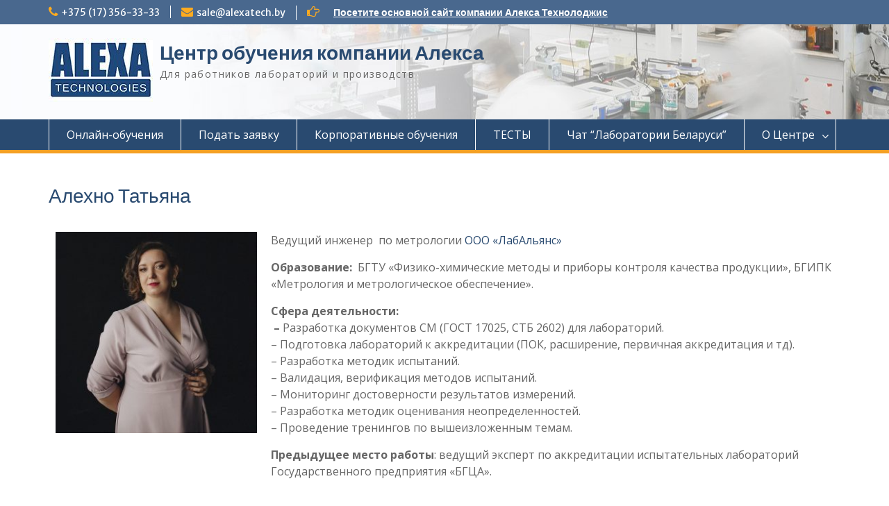

--- FILE ---
content_type: text/css
request_url: https://qualification.by/wp-content/uploads/elementor/css/post-5376.css?ver=1693475016
body_size: 186
content:
.elementor-5376 .elementor-element.elementor-element-00c1a3b{text-align:right;}.elementor-5376 .elementor-element.elementor-element-d1519e0{--divider-border-style:solid;--divider-color:#000;--divider-border-width:1px;}.elementor-5376 .elementor-element.elementor-element-d1519e0 .elementor-divider-separator{width:100%;}.elementor-5376 .elementor-element.elementor-element-d1519e0 .elementor-divider{padding-top:15px;padding-bottom:15px;}.elementor-5376 .elementor-element.elementor-element-04fe3be .elementor-button{background-color:var( --e-global-color-f9fb8c1 );}.elementor-5376 .elementor-element.elementor-element-49ec56b{--divider-border-style:solid;--divider-color:#000;--divider-border-width:1px;}.elementor-5376 .elementor-element.elementor-element-49ec56b .elementor-divider-separator{width:100%;}.elementor-5376 .elementor-element.elementor-element-49ec56b .elementor-divider{padding-top:15px;padding-bottom:15px;}@media(min-width:768px){.elementor-5376 .elementor-element.elementor-element-ac792d2{width:27.193%;}.elementor-5376 .elementor-element.elementor-element-48c371c{width:72.807%;}}